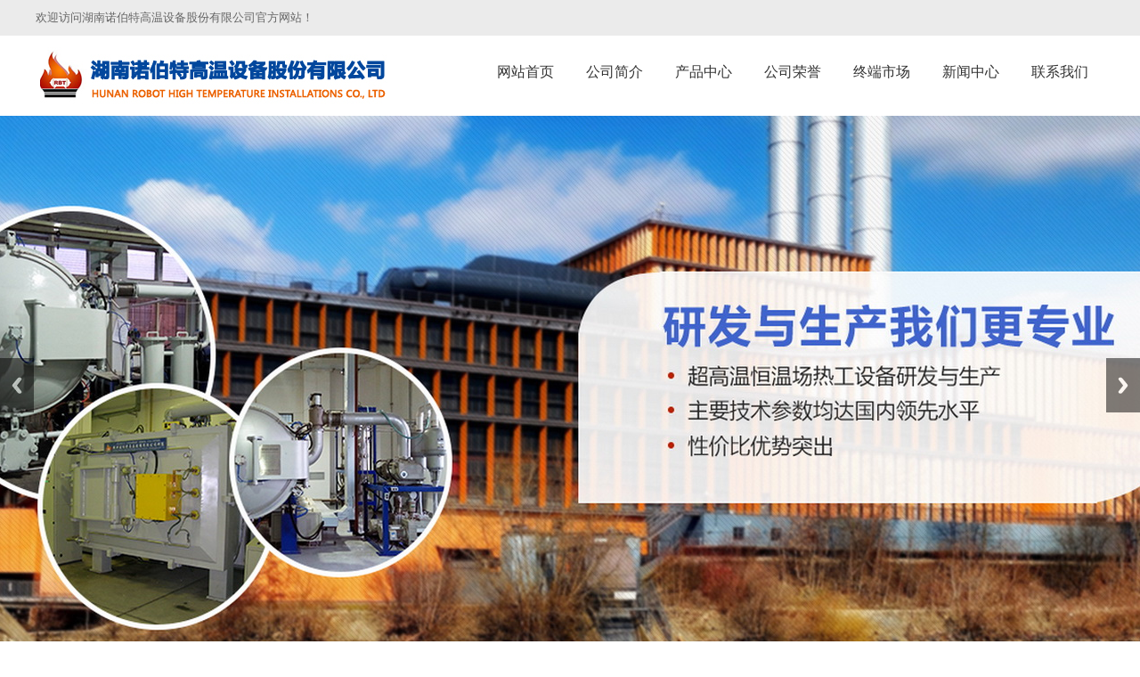

--- FILE ---
content_type: text/html
request_url: http://hnrbt.com/List1.asp?Shop_ID=924
body_size: 2617
content:
<!DOCTYPE html PUBLIC "-//W3C//DTD XHTML 1.0 Transitional//EN" "http://www.w3.org/TR/xhtml1/DTD/xhtml1-transitional.dtd">

<html xmlns="http://www.w3.org/1999/xhtml">
<head>
<meta http-equiv="Content-Type" content="text/html; charset=gb2312" />
    <meta name="viewport" content="width=device-width,initial-scale=1.0">
    <meta http-equiv="X-UA-Compatible" content="IE=Edge">

    <title>湖南诺伯特高温设备股份有限公司_湖南诺伯特高温设备</title>
    <meta name="keywords" content="湖南诺伯特高温设备股份有限公司_湖南诺伯特高温设备_诺伯特高温设备_湖南诺伯特" />
    <meta name="description" content="湖南诺伯特高温设备股份有限公司是一家专门从事超高温恒温场热工设备研发与生产的企业，主要研制真空
无压烧结炉，具备有烧结、脱粘一体功能，比国内一般烧结炉效率要提高60%。欢迎来电咨询合作：0731-57360066" />
    <link type="text/css" href="common/bootstrap.css" rel="stylesheet">
    <link type="text/css" href="common/main.css" rel="stylesheet">
    <meta name="baidu-site-verification" content="O17qCVGmdI" />
    <script type="text/javascript" src="scripts/jquery.min.js"></script>
	    <script type="text/javascript" src="scripts/banner.js"></script>
    <script>
        $(document).ready(function(){
            /****************手机菜单功能*******/
            $(".nav-btn").click(function(){
                $(".nav-box").slideToggle(600)
            });

        })
    </script>
</head>

<body>
<!-----------------------head------------------------------------->
<div class="index-head">
    <div class="welcome">
        <div class="container">
            <div class="welcome-word">欢迎访问湖南诺伯特高温设备股份有限公司官方网站！</div>
            <div class="welcome-link hidden-xs">            </div>
        </div>
    </div>
    <div class="logo-box clearfix">
        <div class="container">
            <a href="index.asp"  class="logo clearfix">
               
                <div class="logo-tit hidden-xs hidden-sm">
                   <img src="img/logo.jpg" width="390" height="80" />
                </div>
            </a>
            <div class="nav-btn visible-xs visible-sm"> <span class="one"></span> <span class="two"></span> <span class="three"></span> </div>
            <ul class="nav-box clearfix">
                <li  id="nav_0" ><a href="index.asp">网站首页</a></li>
                                <li id="nav_100" ><a href="about.asp" >公司简介</a></li>
                                <li id="nav_99" ><a href="product.asp" >产品中心</a></li>
                                <li id="nav_98" ><a href="case.asp" >公司荣誉</a></li>
                                <li id="nav_97" ><a href="culture.asp" >终端市场</a></li>
                                <li id="nav_96" ><a href="new.asp" >新闻中心</a></li>
								
                                <li id="nav_95" ><a href="contact.asp" >联系我们</a></li>
                            </ul>
        </div>
    </div>
</div>
<!-----------------------banner------------------------------------->
<div class="index-banner">

   				<div class="banner">
<div class="focus">
<ul class="rslides f426x240">
<li style="background-image:url(img/d1.jpg);"></li><li style="background-image:url(img/d2.jpg);"></li>
</ul>
</div>

</div>
				  	
</div>
<!-----------------------面包屑------------------------------------->
<div class="pos">
    <div class="container clearfix">
        <div class="pos-box pos-padding">
            <span>您的位置 :</span><a href="index.asp">网站首页</a> &gt; <a href='case.asp'>公司荣誉</a>        </div>
    </div>
</div>
<!-----------------------main------------------------------------->
<div class="main">
	<div class="container clearfix">
		<div class="in-page">
			<!-----单页详情--------->
			<div class="in-pageinfo">
				
				
				
				

<table align="center" width="98%"  height="98%">          
       <tr>
       
       <td> <table width="100%" height="120" border="0"  cellpadding="4" cellspacing="0" align=center>
        <tr>
          <td align="center"><img src="Pic/20231229161348.jpg"  class="bian" />
   
			</td></tr>
			          <tr>
            <td align="center" width="100%">＝＝＝＝＝＝＝＝＝＝＝＝＝＝＝＝＝＝＝＝＝＝＝＝＝＝＝＝＝＝＝＝＝＝＝＝＝＝＝＝＝＝＝＝＝＝＝＝＝＝＝＝＝＝＝＝＝＝＝＝＝＝＝＝＝＝＝＝＝＝＝＝＝＝＝＝＝＝＝＝＝＝＝＝</td>
          </tr>
		   <tr>
            <td class="xinwen" valign="top" ><strong>              荣誉名称：</strong>荣誉证书</td></tr>
			<tr><td  height="2"></td></tr>
			<tr><td>
              
              <strong>荣誉描述：</strong>				暂无荣誉介绍！ </td>
          </tr>


    </table></td> 
        </tr>
   
	 </table>   





				
				
							</div>
		</div>
	</div>
</div>
<!-----------------------底部------------------------------------->
<!-----------------------底部------------------------------------->
<div class="index-foot">
    <div class="container">
        <div class="foot-nav clearfix hidden-xs">
            <a href="index.asp">网站首页</a>
                        <a href="about.asp" >公司简介</a>
                        <a href="product.asp" >产品中心</a>
                        <a href="case.asp" >公司荣誉</a>
                        <a href="culture.asp" >终端市场</a>
                        <a href="new.asp" >新闻中心</a>
                        <a href="contact.asp" >联系我们</a>
                      
                    </div>
        <div class="foot-info clearfix">
            <div class="foot-logo clearfix hidden-xs hidden-sm">
                
                <div class="foot-logo-tit">
                      <img src="img/dibu.jpg" width="270" height="70" />
                </div>
            </div>
            <div class="foot-txt">
                <span class="foot-company">湖南诺伯特高温设备股份有限公司</span>
                <span class="foot-tel">电话：15873387676</span> </span><span class="foot-man">联系人：陈霖</span><br>
				<span class="foot-man">地址：湖南省湘潭市湘潭县易俗河镇海鸥东路755号(天易示范区)</span>
                <div class="foot-copy">Copyright&copy;2023 湖南诺伯特高温设备股份有限公司  All Rights Reserved.</div>
             
            </div>
            <div class="foot-erweima hidden-xs">
              
			  
			  
            </div>
        </div>
    </div>
</div>
<!----------------------首页友链------------------------------------->

<!----------------------代码结束------------------------------------->
</body>
</html>



--- FILE ---
content_type: text/css
request_url: http://hnrbt.com/common/main.css
body_size: 10288
content:
@charset "utf-8";
/* CSS Document */
*{list-style:none;outline:none;font-family:"微软雅黑",arial;border:none;color:#333;padding:0;margin:0;}
ul{padding:0;margin:0}
h1,h2,h3,h4,h5,h6{margin:0;}
.fl{float:left;}
.fr{float:right;}
.blue{color:#ca271e;}
.gray-bg{background-color:#f7f7f7;}

p iframe{width:700px;height:400px;}

@media (max-width: 767px){
	p iframe{height:320px;}
  	p.iframe-p{overflow-x:scroll;}
}
@media (max-width: 767px){
	p iframe{height:300px;}
}
.pro-pdf{display:block;color:#333;width:300px;}
.pro-pdf img{width:100px;margin:0 auto 10px;display:block;}
.pro-pdf p{font-size:14px;line-height:20px;text-align:center;}

.index-invite{position: fixed;left: 0px;bottom: 0;height: 340px;width: 330px;background-color: #fff;border: 1px solid #ccc;border-top-left-radius: 6px;border-top-right-radius: 6px;overflow: hidden;z-index:99;}
.index-invite h1{background-color: #00b4ff;color: #fff;font-size: 20px;font-weight: bold;text-align: center;line-height: 40px;height: 40px;}
.id-invite{padding: 15px 20px;}
.id-invete-box{margin-bottom: 12px;}
.id-invete-box span{font-weight: bold;color: #333;font-size: 16px;line-height: 16px;display:block;margin-bottom: 4px}
.id-invete-box div{color: #666;font-size: 14px;line-height: 20px;}
.id-invite-x{position: absolute;right: 15px;top: 10px;width: 20px;height: 15px;border: 3px solid #fff;cursor: pointer;}
.id-invite-y{position: absolute;right: 15px;top: 17px;width: 20px;height: 15px;border-top: 3px solid #fff;cursor: pointer;display: none;}

@media (max-width: 767px){
  .index-invite{display:none;}
}
#dituContent{margin:0 auto;}
.luru-overflow3{overflow: hidden;margin-bottom:30px;}	
.luru-float3{float: left;width: 31%;margin-right: 1%;margin-left: 1%;margin-bottom: 10px;}
.luru-float3 img{width: 100%;}
.luru-float3 p{font-size: 14px;line-height: 30px;text-align: center; margin: 0;}
@media (max-width: 600px){
.luru-float3{width: 48%;margin-right: 1%;margin-left: 1%;}
}
.luru-overflow4{overflow: hidden;margin-bottom:30px;}	
.luru-float4{float: left;width: 23.5%;margin-right: 2%;margin-bottom: 15px;border: 1px solid #e4e4e4;padding: 10px;}
.luru-overflow4>div:nth-child(4n){margin-right: 0%;}
.luru-float4 img{width: 100%;}
.luru-float4 p{font-size: 14px;line-height: 30px;text-align: center;margin: 0;}

@media (max-width: 991px){
	.luru-float4{width: 32%;}
	.luru-overflow4>div:nth-child(3n){margin-right: 2%;}
	.luru-overflow4>div:nth-child(4n){margin-right: 0%;}
}
@media (max-width: 700px){
	.luru-float4{width: 49%;}
	.luru-overflow4>div:nth-child(3n){margin-right: 2%;}
	.luru-overflow4>div:nth-child(2n){margin-right: 0%;}
}
.luru-overflow2{overflow: hidden;margin-bottom:30px;}	
.luru-float2{float: left;width: 48%;margin-right: 1%;margin-left: 1%;margin-bottom: 10px;border: 1px solid #e4e4e4;padding: 10px;}
.luru-float2 iframe{width:100%;height:360px;}
.luru-float2 img{width: 100%;}
.luru-float2 p{font-size: 14px;line-height: 30px;text-align: center;margin: 0;}

@media (max-width: 1259px){
  .luru-float2 iframe{height:260px;width:100%;}
}


@media (max-width: 660px){
.luru-float2{width: 100%;margin-right: 0%;margin-left: 0%;}
    .luru-float2 iframe{height:340px;width:100%;}
}

@media (max-width: 440px){
 .luru-float2 iframe{height:280px;width:100%;}
}
@media (max-width: 360px){
 .luru-float2 iframe{height:220px;width:100%;}
}

.luru-iframe{text-align: center;}
.luru-iframe iframe{width:50%;height:360px;margin:0 auto;margin-bottom: 10px;border: 1px solid #e4e4e4;padding: 10px;}
.luru-iframe p{font-size: 14px;line-height: 34px;text-align: center;margin: 0;color:#666;}

@media (max-width: 1259px){
  .luru-iframe iframe{height:260px;}
}


@media (max-width: 660px){
   .luru-iframe iframe{height:340px;width:100%;}
}

@media (max-width: 440px){
 .luru-iframe iframe{height:280px;width:100%;}
}
@media (max-width: 360px){
 .luru-iframe iframe{height:220px;width:100%;}
}


/*******************************************首页********************************************/
/***************** head*****************/
.index-head .welcome,
.index-head .logo-box{
	width:100%;
	z-index:999;
}
.index-head .welcome{
	height:40px;
	background-color:#ebebeb;
	overflow:hidden;
}
.welcome-word{
	float:left;
	font-size:13px;
	line-height:40px;
	color:#666;
}
.welcome-link{
	float:right;
	font-size:13px;
	line-height:40px;
	color:#666;
}
.logo-box{position:relative;}
.logo{
	float:left;
	height:90px;
}
.logo img{
	display:block;
	float:left;
	width:390px;
	
}
.logo .logo-tit{
	float:left;
	padding-top:5px;
	margin-left:5px;
	text-align:center;
}

.logo-tit-cn{
	display:block;
	font-size:27px;
	line-height:27px;
	font-weight:600;
	margin-bottom:5px;
	letter-spacing:1px;
	color:#c30a0c;
}
.logo-tit-en{
	display:block;
	font-size:12px;
	line-height:12px;
	font-weight:600; 
}
.logo-box .nav-btn {
	  float:right;
    width: 35px;
    height: 30px;
		margin-top:30px;
    transition: all 0.4s ease 0s;
    z-index:2000;
		display:none;
}
.logo-box .nav-btn span{
    display: block;
    width: 100%;
    height: 5px;
		border-radius:10px;
    margin-bottom: 5px;
    background-color:#c30a0c;
}
.nav-box{
	float:right;
	width:calc(100% - 500px);
}
.nav-box li{
	float:left;
	width:calc(100% / 7);
	height:90px;
	text-align:center;
}
.nav-box li a{
	display:block;
	padding:0;
	width:100%;
	height:46px;
	margin-top:22px;
	font-size:16px;
	line-height:38px;
	position:relative;
}
.nav-box li:hover a,
.nav-box li.on-top a{
	color:#ca271e;
}

@media (max-width: 1259px) {
	.nav-box{width:calc(100% - 350px);}
	.nav-box li a{font-size:15px;}
}
@media (max-width: 991px) {
	.nav-box{
		position:absolute;
		float:none;
		width:100%;
		top:90px;
		left:0;
		background-color:rgba(11,73,141,.8);
		padding-bottom:40px;
		z-index:999;
		display:none;
	}
	.nav-box li{
		float:none;
		width:100%;
		margin:0;
		height:60px;
	}
	.nav-box li a{
		height:60px;
		margin:0;
		line-height:60px;
		color:#fff;
		border-bottom:1px dashed #999;
	}

	.nav-box li:hover a,
	.nav-box li.on-top a{
		background-color:#0b498d;
		color:#fff;
	}

}

/***************** banner*****************/
.index-banner img,
.sub-banner img{
	display:block;
	width:100%;
}


/********首页标题**************/
.index-tit{
	text-align:center;
	width:100%;
	height:40px;
	font-size:24px;
	line-height:24px;
	margin-bottom:60px;
}
.index-tit01{
	color:#ca271e;
	background:url(../upload/images/index_tit_line01.png) no-repeat center bottom;
}
.index-tit02{
	color:#fff;
	background:url(../upload/images/index_tit_line02.png) no-repeat center bottom;
}
@media (max-width:1259px) {
	.index-tit{margin-bottom:60px;}	

}
@media (max-width: 991px) {
	.index-tit{margin-bottom:50px;}	

}
@media (max-width:767px) {
	.index-tit{margin-bottom:40px;}	
}	
/****************走进**********************/
.index-about{
	padding-bottom:80px;
	background:url(../upload/images/index_about_line.png) repeat-x center 23px; 
}
.about-all{position:relative;}
/********搜索********/
.search-box{
	position:absolute;
	width:100%;
	top:0;
	left:0;
}
.search-box img{
	display:block;
	width:100%;
	position:relative;
}
.search-info{
	position:absolute;
	width:100%;
	height:76px;
	padding:0 60px;
	top:0;
	left:0;
}
.search-key{
	float:left;
	font-size:16px;
}
.search-key span{
	color:#fff;
	line-height:76px;
}
.search-key a{
	color:#fff;
	line-height:76px;
	margin-left:15px;
}
.search-key a:hover{text-decoration:underline;}
.search-btn{
	float:right;
	font-size:16px;
}
.search-btn span{
	color:#fff;
	line-height:76px;
}


@media (max-width:1259px){
	.search-info{height:60px;}
	.search-key span{line-height:60px;}
	.search-key a{line-height:60px;}
	.search-btn span{line-height:60px;}
}
@media (max-width:991px){
	.search-info{
		height:46px;
		padding:0 30px;
	}
	.search-key{font-size:13px;}
	.search-key span{line-height:46px;}
	.search-key a{
		line-height:46px;
		margin-left:10px;
	}
	.search-btn{font-size:13px;}
	.search-btn span{line-height:46px;}
	
}
/********关于********/
.about-box{padding-top:156px;}
.about-img{
	float:right;
	width:490px;
}
.about-img img{
	display:block;
	width:100%;
}
.about-info{
	float:left;
	width:660px;
}
.about-tit{
	font-size:24px;
	line-height:24px;
	margin-bottom:30px;
}
.about-des{
	display:block;
	font-size:16px;
	color:#666;
	line-height:32px;
}
.about-more{
	display:block;
	width:220px;
	height:60px;
	line-height:58px;
	font-size:17px;
	color:#fff;
	text-align: center;
	background-color:#ca271e;
	border:1px solid #ca271e;
	border-radius:6px;
	margin-top:30px;
}
.about-more:hover{
	background-color:transparent;
	color:#ca271e;
}
@media (max-width:1259px){
	.about-img{width:400px;}
	.about-info{width:500px;}
	.about-tit{
		font-size:20px;
		line-height:20px;
		margin-bottom:20px;
	}
	.about-des{
		font-size:15px;
		line-height:25px;
	}
	.about-more{
		width:160px;
		height:44px;
		line-height:42px;
		font-size:15px;
		margin-top:20px;
	}
}
@media (max-width:991px){
	.about-img{
		width:300px;
		padding-top:40px;
	}
	.about-info{width:400px;}
	.about-tit{
		font-size:18px;
		line-height:18px;
		margin-bottom:15px;
		font-weight:600;
	}
	.about-des{
		font-size:14px;
		line-height:22px;
	}
	.about-more{
		width:120px;
		height:30px;
		line-height:28px;
		font-size:14px;
		margin-top:15px;
	}
}
@media (max-width:767px){
	.about-info{
		float:none;
		width:100%;
	}
}

/***************产品中心***********************/
.index-pro{
	padding:80px 0;
	background:url(../upload/images/index_pro_bg.jpg) no-repeat center bottom;
	background-size:cover;
}
/*****左导航*********/
.pro-box-nav{
	float:left;
	width:300px;
	margin-right:28px;
	border:4px solid #ca271e;
}
.pbn-tit{
	width:100%;
	height:140px;
	background:url(../upload/images/index_pro_nav.png) no-repeat center bottom;
}
.pbn-tit-cn{
	display:block;
	width:236px;
	height:80px;
	text-align:center;
	background:url(../upload/images/index_pro_tit.png) no-repeat center bottom;
	background-size:100%;
	font-size:37px;
	line-height:37px;
	padding-top:43px;
	margin:0 auto;
	font-weight:600;
	color:#fff;
}
.pbn-list{
	wiidth:100%;
	padding:40px 20px 24px;
}
.pbn-list li{
	width:100%;
	height:48px;
	margin-bottom:24px;
	background-color:#ca271e;
	border-radius:6px;
}
.pbn-list li a{
	display:block;
	width:100%;
	height:100%;
	padding:0 10px;
	font-size:16px;
	line-height:48px;
	color:#fff;
	text-align:center;
}
.pbn-list li:hover{
	background-color:#024886;
}

/*****右列表*****/
.pro-box1{
	
	width:100%;
}


.pro-box{
	float:left;
	width:calc(100% - 328px);
}
.pro-box-hot{
	width:100%;
	height:43px;
	background:url(../upload/images/index_pro_line.png) no-repeat left bottom;
}
.pbh-tit{
	float:left;
	width:160px;
	height:30px;
	padding-left:33px;
	font-size:20px;
	line-height:30px;
	color:#ca271e;
	font-weight:600;
	background:url(../upload/images/index_pro_icon.png) no-repeat left center;
}
.pbh-more{
	float:right;
	height:30px;
	font-size:18px;
	line-height:30px;
	color:#9b9b9b;
	font-weight:600;
}
.pbh-more:hover{color:#ca271e;}
.pro-box-list li{
	float:left;
	width:31%;
	margin-top:20px;
}
.pro-box-list li:nth-of-type(3n-1){margin-left:3.5%;margin-right:3.5%;}
.pro-box-info{
	width:100%;
	position:relative;
	border:2px solid #dedede;
}
.pro-box-img{
	display:block;
	width:100%;
	position:relative;
}
.pro-box-overlay{
	position:absolute;
	width:100%;
	height:100%;
	top:0;
	left:0;
	background-color:rgba(2,72,134,.75);
	display:none;
}
.pro-box-overlay img{
	display:block;
	margin:0 auto;
	margin-top:25%;
}
.pro-box-overlay span{
	display:block;
	margin:10px auto 0;
	font-size:17px;
	color:#fff;
	text-align:center;
}
.pro-box-tit{
	display:block;
	width:100%;
	height:32px;
	font-size:16px;
	line-height:32px;
	text-align:center;
	overflow:hidden;
}
.pro-box-list li:hover .pro-box-overlay{display:block;}
.pro-box-list li:hover .pro-box-tit{color:#024886;}
@media (max-width:1259px){
	.pro-box-nav{
		width:250px;
		margin-right:25px;
		border:2px solid #ca271e;
	}
	.pbn-tit{
		height:100px;
	}
	.pbn-tit-cn{
		width:200px;
		height:60px;
		font-size:28px;
		line-height:28px;
		padding-top:33px;
	}
	.pbn-list{padding:31px 10px 12px;}
	.pbn-list li{
		height:48px;
		margin-bottom:19px;
	}
	.pbn-list li a{
		padding:0 5px;
		font-size:15px;
		line-height:48px;
	}
	.pro-box{width:calc(100% - 275px);}
	.pbh-more{font-size:15px;}
	.pro-box-list li{
		width:32%;
		margin-top:20px;
	}
	.pro-box-list li:nth-of-type(3n-1){margin-left:2%;margin-right:2%;}
	.pro-box-overlay img{margin-top:20%;}
	.pro-box-overlay span{font-size:15px;}
	.pro-box-tit{font-size:15px;}
}
@media (max-width:991px){
	.pro-box-nav,
	.pro-box{
		float:none;
		width:100%;
	}
	.pro-box-nav{
		margin-right:0;
		border:0;
		padding:0;
	}
	.pbn-list{padding:0;}
	.pbn-list li{
		float:left;
		width:20%;
		height:60px;
		border-radius:0;
		padding:3px 3px;
		margin-bottom:10px;
	}
	.pbn-list li a{
		display:block;
		width:100%;
		height:100%;
		padding:6px;
		border:1px solid #fff;
		color:#fff;
		font-size:14px;
		line-height:20px;
		text-align:center;
		overflow:hidden;
	}
}

@media (max-width:650px){
	.pbn-list li{
		width:33.333333%;
		margin-bottom:5px;
	}
	.pbn-list li a{line-height:20px;}
	.pro-box-tit {font-size:14px;}
}
@media (max-width:550px){
	.pro-box-list li{
		width:48%;
	}
	.pro-box-list li:nth-of-type(3n-1){margin-left:0;margin-right:0;}
	.pro-box-list li:nth-of-type(2n){margin-left:4%;}
}
@media (max-width:420px){
	.pbn-list li a{
		font-size:12px;
		padding:6px 3px;
	}
	.pro-box-tit {
		font-size:13px;
		height:24px;
		line-height:24px;
	}
}
/***************拦腰**************************/
.index-fen{
	width:100%;
	overflow:hidden;
}
.index-fen img{
	display:block;
	width:100%;
}
@media (max-width:1259px){
	.index-fen img{width:120%;margin-left:-20%;}
}
@media (max-width:991px){
	.index-fen img{width:150%;margin-left:-30%;}
}
@media (max-width:767px){
	.index-fen img{width:180%;margin-left:-50%;}
}
@media (max-width:600px){
	.index-fen img{width:200%;margin-left:-65%;}
}
@media (max-width:500px){
	.index-fen img{width:240%;margin-left:-85%;}
}
/***************优势**************************/
.index-adv{padding:80px 0;}
.adv-box-left{
	float:left;
	width:600px;
	padding:35px 30px;
	background:url(../upload/images/index_adv_bg.png) no-repeat center;
	background-size:cover;
}
.adv-box-left img{
	display:block;
	width:100%;
}
.adv-box-right{ 
	float:right;
	width:500px;
}
.adv-box-right li{
	width:100%;
	margin-bottom:15px;
}
.adv-box-right li:last-of-type{
	margin-bottom:0;
}
.adv-box-icon{
	float:left;
	width:116px;
	height:116px;
	border:3px solid #ca271e;
	border-radius:50%;
	margin-right:30px;
}
.adv-box-icon01{
	background:url(../upload/images/index_icon_0101.png) no-repeat center;
}
.adv-box-icon02{
	background:url(../upload/images/index_icon_0201.png) no-repeat center 60%;
}
.adv-box-icon03{
	background:url(../upload/images/index_icon_0301.png) no-repeat center;
}
.adv-box-icon04{
	background:url(../upload/images/index_icon_0401.png) no-repeat center;
}
.adv-box-info{
	float:right;
	width:calc(100% - 146px);
}
.adv-box-tit{
	display:block;
	font-size:26px;
	line-height:48px;
	color:#ca271e;
	font-weight:bold;
}
.adv-box-des{
	display:block;
	font-size:16px;
	line-height:30px;
	color:#666;
	font-weight:600;
}
.adv-box-right li:hover .adv-box-icon{
	border:3px solid #024886;
}
.adv-box-right li:hover .adv-box-icon01{
	background:#024886 url(../upload/images/index_icon_0102.png) no-repeat center;
}
.adv-box-right li:hover .adv-box-icon02{
	background:#024886 url(../upload/images/index_icon_0202.png) no-repeat center;
}
.adv-box-right li:hover .adv-box-icon03{
	background:#024886 url(../upload/images/index_icon_0302.png) no-repeat center;
}
.adv-box-right li:hover .adv-box-icon04{
	background:#024886 url(../upload/images/index_icon_0402.png) no-repeat center;
}
.adv-box-right li:hover .adv-box-tit{
	color:#024886;
}
@media (max-width:1259px){
	.adv-box-left{
		width:470px;
		padding:20px 20px;
	}
	.adv-box-right{width:430px}
	.adv-box-right li{margin-bottom:16px;}
	.adv-box-icon{
		width:85px;
		height:85px;
		border:2px solid #ca271e;
		margin-right:20px;
	}
	.adv-box-info{width:calc(100% - 105px);}
	.adv-box-tit{
		font-size:22px;
		line-height:30px;
	}
	.adv-box-des{
		font-size:14px;
		line-height:24px;
		color:#666;
		font-weight:600;
	}
	.adv-box-icon{background-size:60%;}
	.adv-box-right li:hover .adv-box-icon{background-size:60%;}
}
@media (max-width:991px){
	.adv-box-left{display:none;}
	.adv-box-right{width:100%}
	.adv-box-right li{
		float:left;
		margin-bottom:0;
	}
	.adv-box-right li:nth-of-type(2n-1){width:60%}
	.adv-box-right li:nth-of-type(2n){width:40%}
	.adv-box-right li:nth-of-type(1),
	.adv-box-right li:nth-of-type(2){margin-bottom:30px;}
}
@media (max-width:700px){
	.adv-box-right li{
		float:none;
		margin-bottom:20px;
	}
	.adv-box-right li:nth-of-type(2n-1){width:100%}
	.adv-box-right li:nth-of-type(2n){width:100%}
	.adv-box-right li:nth-of-type(1),
	.adv-box-right li:nth-of-type(2){margin-bottom:20px;}
}
@media (max-width:600px){
	.adv-box-tit{
		font-size:18px;
		line-height:30px;
	}
	.adv-box-des{
		font-size:14px;
		line-height:24px;
		font-weight:normal;
	}
}
@media (max-width:450px){
	.adv-box-icon{
		width:70px;
		height:70px;
		border:2px solid #ca271e;
		margin-right:10px;
	}
	.adv-box-info{width:calc(100% - 80px);}
	.adv-box-tit{
		font-size:16px;
		line-height:20px;
	}
	.adv-box-des{
		font-size:13px;
		line-height:22px;
	}
}
/****************新闻**********************/
.index-news{
	padding:80px 0 110px;
	background:url(../upload/images/index_news_bg.jpg) no-repeat center top;
	background-size:100%;
	position:relative;
}
.index-news-wb{
	position:absolute;
	width:100%;
	height:290px;
	background-color:#fff;
	left:0;
	bottom:0;
}
.news-box{
	width:100%;
	position:relative;
}

.news-box li{
	float:left;
	width:32%;
}
.news-box li:nth-of-type(3n-1){margin-left:2%;margin-right:2%;}
.news-box-img img{
	display:block;
	width:100%;
}
.news-box-info{
	width:100%;
	padding:25px 15px;
	background-color:#f1f1f1;
}
.news-box-tit{
	display:block;
	width:100%;
	font-size:18px;
	line-height:20px; 
	height:20px; 
	overflow:hidden;
	margin-bottom:20px;
	text-align:center;
}
.news-box-des{
	display:block;
	width:100%;
	font-size:14px;
	line-height:24px; 
	height:72px; 
	overflow:hidden;
	margin-bottom:20px;
	color:#666;
}
.news-box-more{
	display:block;
	width:106px;
	height:33px;
	background-color:#ca271e;
	border:1px solid #ca271e;
	border-radius:6px;
	font-size:15px;
	line-height:31px;
	color:#fff;
	text-align:center;
	margin:0 auto;
}
.news-box li:hover .news-box-more{
	background-color:transparent;
	color:#ca271e;
}
@media (max-width:1259px){
	.news-box-tit{font-size:17px;}
	.index-news-wb{height:250px;}
}
@media(max-width:991px){
	.news-box-tit{font-size:16px;}
	.index-news-wb{height:220px;}
}
@media (max-width:767px){
	.news-box-info{padding:20px 10px;}
	.news-box-tit{
		font-size:15px;
		margin-bottom:10px;
	}
	.news-box-des{
		font-size:14px;
		line-height:20px; 
		height:80px; 
		margin-bottom:10px;
	}
}
@media (max-width:550px){
	.news-box{
		width:100%;
		max-width:380px;
		margin:0 auto;
	}
	.news-box li{
		float:left;
		width:100%;
}
	.news-box li:nth-of-type(3n-1){
		margin:30px 0;
	}
	.news-box-des{height:60px;}
}
/****************foot**********************/
.index-foot{
	padding:90px 0 50px;
	background-color:#191919;
	position:relative;
}
.foot-nav{
	position:absolute;
	width:100%;
	height:70px;
	top:-30px;
	left:0;
	background:url(../upload/images/foot_nav_bg.png) no-repeat center;
	text-align: center;
} 
.foot-nav a{
	display:inline-block;
	width:116px;
	color:#fff;
	font-size:16px;
	line-height:70px;
}
.foot-nav a:hover{text-decoration: underline;}
.foot-logo{
	float:left;
	margin-right:60px;
	margin-left:20px;
	margin-top:21px;
}
.foot-logo img{
	float:left;
	width:270px;
	margin-right:15px;
}

.foot-logo-tit-cn{
	display:block;
	font-size:36px;
	line-height:27px;
	margin-bottom:8px;
	font-weight:600;
	color:#fff;
	letter-spacing:1px;
}
.foot-logo-tit-en{
	display:block;
	font-size:12px;
	line-height:16px;
	color:#fff;
	letter-spacing:1px;
}
.foot-txt{
	float:left;
}
.foot-company{
	display:block;
	color:#fff;
	line-height:26px;
}
.foot-tel,
.foot-man{
	color:#fff;
	line-height:26px;
	margin-right:28px;
}
.foot-copy{
	text-align:center;
	color:#fff;
	line-height:26px;
}
.foot-beian a{
	color:#fff;
	line-height:26px;
	margin-right:5px;
}
.foot-erweima{
	float:right;
	width:100px;
	margin-right:20px;
}
.foot-erweima span{
	display:block;
	text-align:center;
	color:#fff;
	line-height:23px;
}
@media (max-width:1259px){
	.foot-nav{
		height:60px;
		top:-30px;
		background-size:900px;
	}
	.foot-nav a{
		width:110px;
		font-size:16px;
		line-height:60px;
	}
	.foot-logo-tit{display:none;}
}
@media (max-width:991px){
	.foot-nav{
		height:46px;
		top:-20px;
		background-size:700px;
	}
	.foot-nav a{
		width:90px;
		font-size:15px;
		line-height:46px;
	}
	.foot-erweima{margin-right:0;}
}
@media(max-width:767px){
	.foot-txt{
		float:none;
		text-align:center;
	}
}
@media(max-width:600px){
	
	.foot-beian a{
		display:block;
	}
}
/****************友情链接*********************/
.index-link{
	padding:10px 0;
	background-color:#2c2c2c;
}
.link-box{
	float:left;
	margin-left:20px;;
}
.link-box span,
.link-box a{
	font-size:13px;
	line-height:20px;
	color:#fff;
	margin-right:10px; 
}
.tech-box{
	float:right;
	margin-right:20px;
}
.tech-box span,
.tech-box a{
	font-size:13px;
	line-height:20px;
	color:#fff;
	margin-left:10px;
}
.link-box a:hover,
.tech-box a:hover{text-decoration: underline;}

@media(max-width:500px){
	.index-link{
		display:none;
	}
}
/****************首页边距**********************/
@media (max-width:1259px) {
	.index-about{
		padding-bottom:60px;
		background:url(../upload/images/index_about_line.png) repeat-x center 18px; 
	}
	.about-box{padding-top:120px;}
	.index-pro,
	.index-adv{padding:60px 0;}
	.index-news{padding:60px 0 90px;}	
	.index-foot{padding:70px 0 40px;}
}
@media (max-width: 991px) {
	.index-about{
		padding-bottom:50px;
		background:url(../upload/images/index_about_line.png) repeat-x center 12px; 
	}
	.about-box{padding-top:96px;}
	.index-pro,
	.index-adv{padding:50px 0;}
	.index-news{padding:50px 0 70px;}	
	.index-foot{padding:56px 0 30px;}
}
@media(max-width:767px){
	.index-about{
		padding-bottom:40px;
		background:none; 
	}
	.about-box{padding-top:40px;}
	.index-pro,
	.index-adv,
	.index-news{padding:40px 0;}	
	.index-foot{padding:20px 0;}
}
/*******************************************内页********************************************/
/******面包屑导航******/
.pos{
	background-color:#fff;
	padding:20px 0;
}
.pos-box{
	color:#666;
	padding-left:25px;
	background:url(../upload/images/pos_icon.png) no-repeat left center;
}
.pos-box span{
	font-size:13px;
	color:#666;
	line-height:20px;
	margin-right:5px;
}
.pos-box a{
	font-size:13px;
	color:#666;
	line-height:20px;
	margin-right:5px;
}
.pos-box a:hover{
	color:#ca271e;
}
@media (max-width:767px) {
	.pos{
		padding:10px 0;
	}
	.pos-box span,
	.pos-box a{
		font-size:12px;
	}
}
/******main******/
.main{
	width:100%;
	background-color:#f5f5f5;
	padding-bottom:30px;
}
.maininfo{
	float:left;
	width:calc(100% - 270px);
	padding:60px 0;
}
.mainright{
	float:left;
	width:220px;
	margin-left:50px;
	padding:50px 0;
}

@media (max-width: 991px) {
	.main{padding-bottom:20px;}
	.maininfo{
		width:100%;
		padding:40px 0;
	}
}
@media (max-width: 767px) {
	.main{padding-bottom:0;}
}

/*****main-right**********/
.in-news-latest{margin-bottom:30px;}
.inl-tit{
	width:100%;
	height:80px;
	background:#ca271e url(../upload/images/right_news.png) no-repeat 25px center;
	padding:20px 0 19px;
	padding-left:75px;
	border-radius:5px 5px 0 0;
	border-bottom:1px solid #dcdcdc;
}
.inl-tit-cn{
	display:block;
	font-size:21px;
	line-height:21px;
	color:#fff;
	margin-bottom:8px;
}
.inl-tit-en{
	display:block;
	font-size:12px;
	line-height:12px;
	color:#fff;
}

.inl-info li{
	padding:10px 15px;
	height:42px;
	border:1px solid #dcdcdc;
	border-top:0;
}
.inl-info li span{
	display:block;
	width:20px;
	height:16px;
	float:left;
	margin-right:10px;
	color:#fff;
	font-size:12px;
	line-height:16px;
	margin-top:3px;
	text-align:center;
	background-color:#bbb;
}
.inl-info li:nth-of-type(1) span{background-color:#ca271e;}
.inl-info li:nth-of-type(2) span{background-color:#ca271e;}
.inl-info li:nth-of-type(3) span{background-color:#ca271e;}
.inl-info li div{
	float:left;
	font-size:14px;
	line-height:22px;
}
.inl-info li:hover span{background-color:#ca271e;}
.inl-info li:hover div{color:#ca271e;}


/*****maincenter**/
.maincenter-top{
	height:45px;
	padding-bottom:15px;
	border-bottom:1px solid #ccc; 
}
.maincenter-tit{
	float:left;
	font-size:24px;
	line-height:30px;
	color:#ca271e;
	padding-left:24px;
	position:relative;
}
.maincenter-pos{
	float:right;
	color:#999;
}
.maincenter-pos span{
	color:#999;
	line-height:30px;
	margin-right:5px;
}
.maincenter-pos a{
	color:#999;
	line-height:30px;
}
.maincenter-pos a:hover{
	color:#ca271e;
}
.maincenter-icon{
	display:block;
	width:6px;
	height:30px;
	background-color:#ca271e;
	position:absolute;
	left:0;
	top:0;
}
.maincenter-content{padding:30px 0;}
@media (max-width:480px){
	.maincenter-tit{
		font-size:18px;
		padding-left:15px;
	}
} 
/*****in-prolist*****/
.in-pro{padding:40px 0 30px;}
.in-pronav{
	padding:0 30px;
}
.in-pronav li{
	float:left;
	width:20%;
	height:50px;
	padding:3px 2px;
	text-align:center;
	background-color:#ca271e;
	overflow:hidden;
}
.in-pronav li a{
	display:block;
	width:100%;
	height:100%;
	border:1px solid #fff;
	font-size:15px;
	line-height:32px;
	padding:5px 2px;
	color:#fff;
}
.in-pronav li:hover{background-color:#024886;}
.in-prolist{margin-bottom:40px;}
.in-prolist li{
	float:left;
	width:23.5%;
	margin-right:2%;
	margin-top:30px;
}
.in-prolist li:nth-of-type(4n){margin-right:0;}
.in-prolist-info{
	width:100%;
	position:relative;
	border:2px solid #dedede;
}
.in-prolist-img{
	display:block;
	width:100%;
	position:relative;
}
.in-prolist-overlay{
	position:absolute;
	width:100%;
	height:100%;
	top:0;
	left:0;
	background-color:rgba(2,72,134,.75);
	display:none;
}
.in-prolist-overlay img{
	display:block;
	margin:0 auto;
	margin-top:25%;
}
.in-prolist-overlay span{
	display:block;
	margin:10px auto 0;
	font-size:17px;
	color:#fff;
	text-align:center;
}
.in-prolist-tit{
	display:block;
	width:100%;
	height:32px;
	font-size:16px;
	line-height:32px;
	text-align:center;
	overflow:hidden;
}
.in-prolist li:hover .in-prolist-overlay{display:block;}
.in-prolist li:hover .in-prolist-tit{color:#024886;}
@media (max-width:991px){
	.in-pronav li{
		height:58px;
	}
	.in-pronav li a{
		font-size:14px;
		line-height:20px;
	}	
	.in-prolist-tit{font-size:14px;}
	.in-prolist-overlay img{margin-top:20%;}
	.in-prolist-overlay span{font-size:15px;}
}
@media (max-width:767px){
	.in-pronav{padding:0;}
	.in-prolist li{
		width:32%;
		margin-right:0;
	}
	.in-prolist li:nth-of-type(3n-1){margin-right:2%;margin-left:2%;}
}
@media (max-width:650px){
	.in-pronav li{
		width:33.333333%;
		margin-bottom:5px;
	}
	.in-prolist li{margin-top:20px;}
}
@media (max-width:550px){
	.in-prolist li{
		width:48%;
	}
	.in-prolist li:nth-of-type(3n-1){margin-left:0;margin-right:0;}
	.in-prolist li:nth-of-type(2n){margin-left:4%;}
}
@media (max-width:420px){
	.in-pronav  li a{
		font-size:12px;
		padding:6px 3px;
	}
	.in-prolist-tit{
		font-size:13px;
	}
}
/*********新闻列表页***********/
.in-news{padding:40px 0 30px;}
.in-newslist{margin-bottom:40px;}
.in-newslist li a{
	display: block;
	padding:15px;
	height:55px;
	border-bottom:1px dashed #999; 
	transition:.8s; 
}
.in-newslist li .in-newslist-dot{
	display:block;
	float:left;
	width:8px;
	height:8px;
	margin-top:9px;
	border-radius:50%;
	border:1px solid #999;
	background-color:#fff; 
	margin-right:10px;
}
.in-newslist li div{
	float:left;
	font-size:15px;
	line-height:25px;
}
.in-newslist li .in-newslist-date{
	display:block;
	float:right;
	font-size:14px;
	line-height:25px;
	color:#666;
}
.in-newslist li:hover{
	background-color:#ca271e;
}
.in-newslist li:hover .in-newslist-dot{
	border:1px solid #fff;
}
.in-newslist li:hover div,
.in-newslist li:hover .in-newslist-date{
	color:#fff;
}

@media (max-width:650px){
	.in-newslist li a{
 		padding:15px 10px;
		height:55px;
	}
	.in-newslist li .in-newslist-dot{
		width:6px;
		height:6px;
		margin-top:10px;
		margin-right:5px;
	}
	.in-newslist li div{
		font-size:14px;
	}
	.in-newslist li .in-newslist-date{
		font-size:12px;
	}
}
@media (max-width:480px){
	.in-newslist li a{
		padding:10px 10px;
		height:68px;
	}
	.in-newslist li div{
		line-height:24px;
	}
	.in-newslist li .in-newslist-date{
		width:100%;
		line-height:24px;
		padding-left:11px;
	}
}
/*********详情页**********/
.in-pageinfo,
.in-proinfo,
.in-newsinfo{padding:30px 0;}

/*********产品详情页***********/
.in-proinfo-tit{
	font-size:20px;
	line-height:24px;
	font-weight:bold;
	text-align:center;
	padding-bottom:20px;
	border-bottom: 1px dashed #ddd;
}
@media (max-width:500px){
	.in-proinfo-tit{
		font-size:18px;
		line-height:24px;
	}
}
/*********新闻详情内页***********/
.in-newsinfo-tit{
	font-size:20px;
	line-height:24px;
	font-weight:bold;
	text-align:center;
	margin-bottom:20px;
}
.in-newsinfo-date{
	font-size:14px;
	line-height:24px;
	text-align:center;
	padding-bottom:20px;
	border-bottom: 1px dashed #ddd;
}
.in-newsinfo-date span{
	margin: 0 15px;
	color:#666;
}
@media (max-width:500px){
	.in-newsinfo-tit{
		font-size:18px;
		line-height:24px;
		margin-bottom:10px;
	}
	.in-newsinfo-date{
		font-size:13px;
		line-height:20px;
	}
	.in-newsinfo-date span{
		margin: 0 10px;
	}
}
/******推荐新闻**********/
.in-news-tj{margin-top:50px;margin-bottom:40px;}
.tj-tit{
	width:100%;
	height:35px;
	padding-left:8px;
	background:url(../upload/images/tit_bg01.png) no-repeat left bottom;
	font-size:16px;
	line-height:30px;
	color:#ca271e;
}
.in-tjnews-box,
.in-tjpro-box{
	padding:20px 20px 25px 20px; ;
	background:url(../upload/images/tit_bg02.png) no-repeat right bottom;
}
.in-tjnews-box li{
	width:45%;
	height:28px;
	overflow:hidden;
}
.in-tjnews-box li:nth-of-type(2n){float:right;}
.in-tjnews-box li:nth-of-type(2n+1){float:left;}
.in-tjnews-box li .tj-dot{
	display:block;
	float:left;
	width:6px;
	height:6px;
	margin-top:11px;
	border-radius:50%;
	background-color:#ca271e;
	margin-right:10px;
}
.in-tjnews-box li div{
	float:left;
	font-size:14px;
	line-height:28px;
}
.in-tjnews-box li .tj-date{
	display:block;
	float:right;
	font-size:12px;
	line-height:28px;
	color:#666;
}
.in-tjnews-box li:hover div,
.in-tjnews-box li:hover .tj-date{color:#ca271e;}
@media (max-width: 1229px) {
	.in-tjnews-box li .tj-date{display:none;}
}
/*****推荐产品**********/
.in-tjpro-box li{
	float:left;
	width:23.5%;
	margin-right:2%;
}
.in-tjpro-box li:last-of-type{
	margin-right:0;
}
.in-tjpro-box li img{	
	width:100%;
	border:1px solid #999;
}
.in-tjpro-box li span{
	display:block;
	width:100%;
	height:14px;
	font-size:14px;
	line-height:14px;
	margin-top:10px;
	text-align:center;
	overflow:hidden;
}
.in-tjpro-box li:hover img{
	border:1px solid #ca271e;
	box-shadow:0 0 8px rgba(12,143,215,.3);
}
.in-tjpro-box li:hover span{color:#ca271e;}
/*******分页**********/
#pageDiv {
	text-align:center; 
	color: #333;
}
#pageDiv a {
	display:inline-block; 
	font-size:14px;
	line-height:26px;
	border: 1px solid #999;
	color:#666;
	height:28px; 
	margin:0 1px 10px 1px;
	padding:0 6px; 
	text-decoration:none; 
}
#pageDiv a:hover,
#pageDiv a.current {
	background-color:#ca271e;
	border: 1px solid #ca271e;
	color:#fff;
}

@media (max-width: 767px) {
	#pageDiv span,#pageDiv a { 
		font-size:12px;
	}
}
/*******上下页**********/
.in-prenext div span{
	font-size:14px;
	color:#666;
	line-height:24px;
	margin-right:10px;
}
.in-prenext div a{
	font-size:14px;
	color:#666;
	line-height:24px;
}
.in-prenext div a:hover{color:#ca271e;}
.in-back{
	display:block;
	width:130px;
	padding-left:20px;
	text-align:center;
	font-size:14px;
	line-height:32px;
	height:32px;
	background:#ca271e url(../upload/images/back.png) no-repeat 8px center;
	color:#fff;
	border-radius:5px;
	margin-top:10px;
	position:relative;
	top:0;
}
.in-back:hover{top:-2px;box-shadow:0 1px 6px 1px rgba(0,0,0,.5); }
/*******search 页面**********/
.in-search{padding:40px 0 30px;}
.in-search-list{margin-bottom:10px;}
.in-search-list li{
	float:left;
	width:23.5%;
	margin-right:2%;
	margin-bottom:30px;
}
.in-search-list li:nth-of-type(4n){margin-right:0;}
.isl-info{
	width:100%;
	position:relative;
	border:2px solid #dedede;
}
.isl-img{
	display:block;
	width:100%;
	position:relative;
}
.isl-overlay{
	position:absolute;
	width:100%;
	height:100%;
	top:0;
	left:0;
	background-color:rgba(2,72,134,.75);
	display:none;
}
.isl-overlay img{
	display:block;
	margin:0 auto;
	margin-top:25%;
}
.isl-overlay span{
	display:block;
	margin:10px auto 0;
	font-size:17px;
	color:#fff;
	text-align:center;
}
.isl-tit{
	display:block;
	width:100%;
	height:32px;
	font-size:16px;
	line-height:32px;
	text-align:center;
	overflow:hidden;
}
.in-search-list li:hover .isl-overlay{display:block;}
.in-search-list li:hover .isl-tit{color:#024886;}
@media (max-width:991px){
	.isl-tit{font-size:14px;}
	.isl-overlay img{margin-top:20%;}
	.isl-overlay span{font-size:15px;}
}
@media (max-width:767px){
	.in-search-list li{
		width:32%;
		margin-right:0;
	}
	.in-search-list li:nth-of-type(3n-1){margin-right:2%;margin-left:2%;}
}
@media (max-width:650px){
	.in-search-list{margin-bottom:20px;}
	.in-search-list li{margin-bottom:20px;}
}
@media (max-width:550px){
	.in-search-list li{
		width:48%;
	}
	.in-search-list li:nth-of-type(3n-1){margin-left:0;margin-right:0;}
	.in-search-list li:nth-of-type(2n){margin-left:4%;}
}
@media (max-width:420px){
	.isl-tit{
		font-size:13px;
	}
}




.jiance-baogao{overflow:hidden;}
.jiance-baogao .jiance-tu{float:left;width:31%;padding-right:2%;margin-bottom:20px;}
.jiance-tu img{display:block;width:100%;}


/**************************************************技术文章********************************************/

.web-title-link-all{}
.web-title-link-all div{text-align: center;font-weight: 600;}
.web-title-link-all div:nth-child(1){font-size: 14px;color: #999}
.web-title-link-all div:nth-child(2){font-size: 20px;color: #333;}
.techknologe-article-web-link{padding:40px 0;background-color: #f5f5f5;}
.web-teckknology-news-link{overflow: hidden;margin-top: 30px;margin-bottom: 40px;}
.web-teckknology-link-box{float: left;width: 31%;margin:0 1%;display: block;margin-bottom: 20px;text-decoration: none;}
.web-teckknology-link-tit{font-size: 18px;line-height: 30px;height: 30px;margin-bottom: 10px; color: #000;font-weight: 600; overflow: hidden;white-space: nowrap;text-overflow: ellipsis;}

.web-teckknology-link-txt{font-size: 14px;line-height: 26px;height: 52px;overflow: hidden;color: #666;}
.web-teckknology-link-time{font-size: 14px;line-height: 20px;height: 20px;color: #999; overflow: hidden;margin-top: 10px;}
.web-teckknology-link-more a{font-size: 14px;display:inline-block;padding: 15px 40px;text-align: center;color: #fff;background-color:#fa7720;box-shadow: 2px  5px 4px #e6cbb9;}
.web-teckknology-link-box:hover .web-teckknology-link-tit{color: #1d66cf;text-decoration: underline;}

@media(max-width:992px){
	.web-teckknology-link-box{width: 46%;margin: 0 2%;margin-bottom: 20px;}
}
@media(max-width:768px){
	.techknologe-article-web-link{padding:30px 0;}
	
}

@media(max-width:530px){
	.web-teckknology-news-link{margin-top: 20px;margin-bottom: 30px;}
	.web-teckknology-link-box{width: 100%;margin: 0%;margin-bottom: 10px;}
	.web-teckknology-link-more a{padding: 10px 25px;}
}





.banner{width:100%;height:auto;margin:0 auto;padding:0;position:relative;overflow:hidden;}
/* 焦点图 */
.focus{width:100%;height:600px;background-color:#d9f0fc;overflow:hidden;}
.f426x240{width:100%;height:600px;overflow:hidden;}
.f426x240 img{width:100%;height:600px}
.rslides{width:100%;position:relative;list-style:none;padding:0;z-index:1;}
.rslides li{width:100%;height:600px;background-position:center;cursor:pointer;}
.rslides li a{display:block;width:100%;height:600px;}
.rslides_nav{height:61px;width:38px;position:absolute;-webkit-tap-highlight-color:rgba(0,0,0,0);top:50%;left:0;opacity:0.5;text-indent:-9999px;overflow:hidden;text-decoration:none;background:url(../upload/images/i.png) no-repeat 0 0px;margin-top:-28px;z-index:2;}
.rslides_nav:active{opacity:1.0}
.rslides_nav.next{left:auto;background-position:-38px 0px;right:0}







